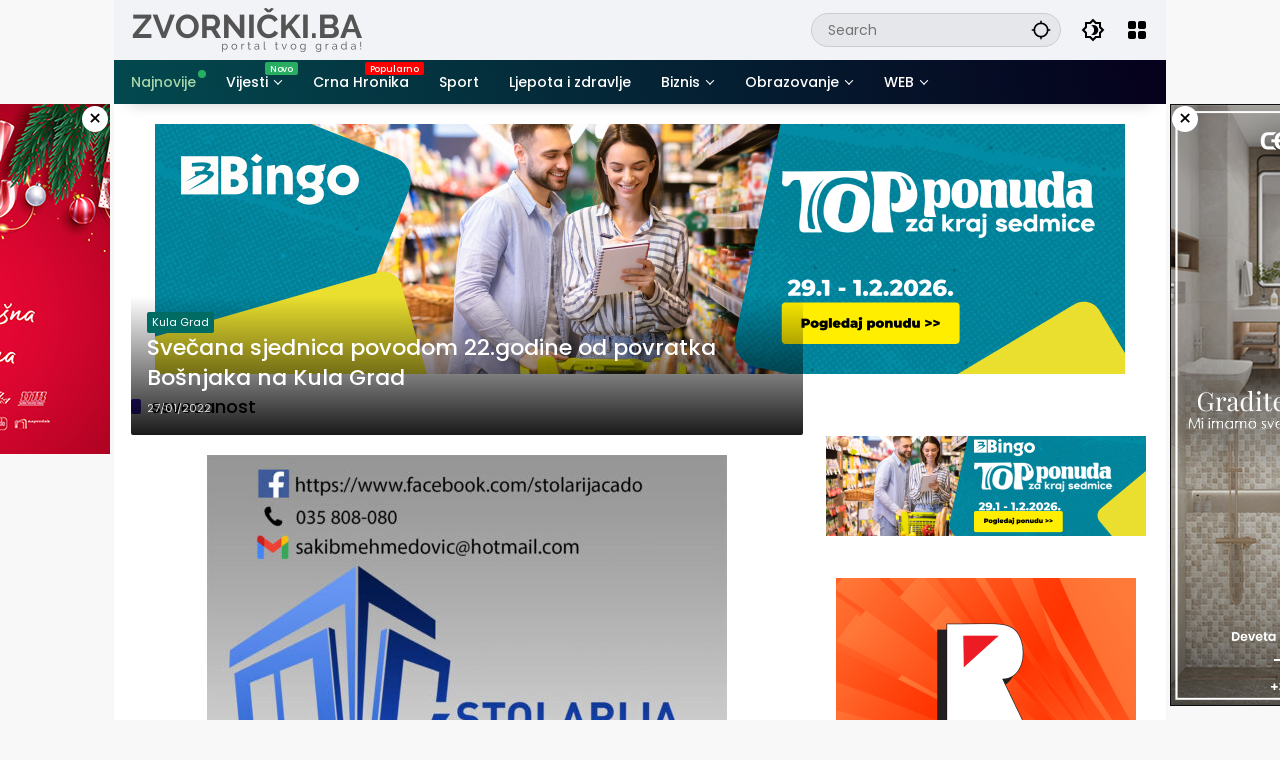

--- FILE ---
content_type: text/html; charset=UTF-8
request_url: https://zvornicki.ba/tag/ssvecanost/
body_size: 18009
content:
<!doctype html><html lang="hr"><head><meta charset="UTF-8"><meta name="viewport" content="width=device-width, initial-scale=1"><link rel="profile" href="https://gmpg.org/xfn/11"><meta name='robots' content='noindex, follow' /><title>ssvecanost Archives - Zvornički.ba</title><meta property="og:locale" content="hr_HR" /><meta property="og:type" content="article" /><meta property="og:title" content="ssvecanost Archives" /><meta property="og:url" content="https://zvornicki.ba/tag/ssvecanost/" /><meta property="og:site_name" content="Zvornički.ba" /><meta property="og:image" content="https://zvornicki.ba/wp-content/uploads/2023/09/una-bihac-jpg.webp" /><meta property="og:image:width" content="307" /><meta property="og:image:height" content="231" /><meta property="og:image:type" content="image/jpeg" /><meta name="twitter:card" content="summary_large_image" /> <script type="application/ld+json" class="yoast-schema-graph">{"@context":"https://schema.org","@graph":[{"@type":"CollectionPage","@id":"https://zvornicki.ba/tag/ssvecanost/","url":"https://zvornicki.ba/tag/ssvecanost/","name":"ssvecanost Archives - Zvornički.ba","isPartOf":{"@id":"https://zvornicki.ba/#website"},"primaryImageOfPage":{"@id":"https://zvornicki.ba/tag/ssvecanost/#primaryimage"},"image":{"@id":"https://zvornicki.ba/tag/ssvecanost/#primaryimage"},"thumbnailUrl":"","breadcrumb":{"@id":"https://zvornicki.ba/tag/ssvecanost/#breadcrumb"},"inLanguage":"hr"},{"@type":"ImageObject","inLanguage":"hr","@id":"https://zvornicki.ba/tag/ssvecanost/#primaryimage","url":"","contentUrl":""},{"@type":"BreadcrumbList","@id":"https://zvornicki.ba/tag/ssvecanost/#breadcrumb","itemListElement":[{"@type":"ListItem","position":1,"name":"Home","item":"https://zvornicki.ba/"},{"@type":"ListItem","position":2,"name":"ssvecanost"}]},{"@type":"WebSite","@id":"https://zvornicki.ba/#website","url":"https://zvornicki.ba/","name":"Zvornički.ba","description":"Nezavisni portal grada Zvornika","publisher":{"@id":"https://zvornicki.ba/#organization"},"alternateName":"Zvornik Vijesti","potentialAction":[{"@type":"SearchAction","target":{"@type":"EntryPoint","urlTemplate":"https://zvornicki.ba/?s={search_term_string}"},"query-input":{"@type":"PropertyValueSpecification","valueRequired":true,"valueName":"search_term_string"}}],"inLanguage":"hr"},{"@type":"Organization","@id":"https://zvornicki.ba/#organization","name":"Zvornički.ba","alternateName":"Nezavisni informativni portal grada Zvornika","url":"https://zvornicki.ba/","logo":{"@type":"ImageObject","inLanguage":"hr","@id":"https://zvornicki.ba/#/schema/logo/image/","url":"https://zvornicki.ba/wp-content/uploads/2025/02/Go2njemacka-4-1.png","contentUrl":"https://zvornicki.ba/wp-content/uploads/2025/02/Go2njemacka-4-1.png","width":350,"height":45,"caption":"Zvornički.ba"},"image":{"@id":"https://zvornicki.ba/#/schema/logo/image/"},"sameAs":["https://www.facebook.com/Zvornicki.ba"],"publishingPrinciples":"https://zvornicki.ba/privacy-policy-2/","ownershipFundingInfo":"https://zvornicki.ba/impressum/"}]}</script> <link rel='dns-prefetch' href='//www.googletagmanager.com' /><link rel="alternate" type="application/rss+xml" title="Zvornički.ba &raquo; Kanal" href="https://zvornicki.ba/feed/" /><link rel="alternate" type="application/rss+xml" title="Zvornički.ba &raquo; Kanal komentara" href="https://zvornicki.ba/comments/feed/" /><link rel="alternate" type="application/rss+xml" title="Zvornički.ba &raquo; ssvecanost Kanal oznaka" href="https://zvornicki.ba/tag/ssvecanost/feed/" /><style id='wp-img-auto-sizes-contain-inline-css'>img:is([sizes=auto i],[sizes^="auto," i]){contain-intrinsic-size:3000px 1500px}</style><link data-optimized="1" rel='stylesheet' id='ctf_styles-css' href='https://zvornicki.ba/wp-content/litespeed/css/b2fd4cb56db268d5d70d47ad36ffb128.css?ver=240ed' media='all' /><link data-optimized="1" rel='stylesheet' id='wpmedia-fonts-css' href='https://zvornicki.ba/wp-content/litespeed/css/4fce13007fe564bddd444d758dd70b9d.css?ver=4d72e' media='all' /><link data-optimized="1" rel='stylesheet' id='wpmedia-style-css' href='https://zvornicki.ba/wp-content/litespeed/css/66c7eb957bc7d68ef2eb855c88bfc40b.css?ver=8f31f' media='all' /><style id='wpmedia-style-inline-css'>h1,h2,h3,h4,h5,h6,.reltitle,.site-title,.gmr-mainmenu ul>li>a,.gmr-secondmenu-dropdown ul>li>a,.gmr-sidemenu ul li a,.gmr-sidemenu .side-textsocial,.heading-text,.gmr-mobilemenu ul li a,#navigationamp ul li a{font-family:Poppins;font-weight:500}h1 strong,h2 strong,h3 strong,h4 strong,h5 strong,h6 strong{font-weight:700}.entry-content-single{font-size:16px}body{font-family:Poppins;--font-reguler:400;--font-bold:700;--mainmenu-bgcolor:#03494f;--mainmenu-secondbgcolor:#06001c;--background-color:#f8f8f8;--main-color:#000000;--widget-title:#000000;--link-color-body:#000000;--hoverlink-color-body:#d9091b;--border-color:#cccccc;--button-bgcolor:#3920c9;--button-color:#ffffff;--header-bgcolor:#f2f3f6;--topnav-color:#000000;--topnav-link-color:#000000;--topnav-linkhover-color:#d9091b;--mainmenu-color:#ffffff;--mainmenu-hovercolor:#f1c40f;--content-bgcolor:#ffffff;--content-greycolor:#555555;--greybody-bgcolor:#eeeeee;--footer-bgcolor:#f2f3f6;--footer-color:#666666;--footer-linkcolor:#212121;--footer-hover-linkcolor:#d9091b}body,body.dark-theme{--scheme-color:#006b63;--secondscheme-color:#3920c9;--mainmenu-direction:80deg}</style><link rel="https://api.w.org/" href="https://zvornicki.ba/wp-json/" /><link rel="alternate" title="JSON" type="application/json" href="https://zvornicki.ba/wp-json/wp/v2/tags/8079" /><link rel="EditURI" type="application/rsd+xml" title="RSD" href="https://zvornicki.ba/xmlrpc.php?rsd" /><meta name="generator" content="WordPress 6.9" /> <script src="[data-uri]" defer type="3d96720f1b6ef11244ea1973-text/javascript"></script> <link rel="icon" href="https://zvornicki.ba/wp-content/uploads/2025/02/cropped-Twitter-Twemoji-Alphabet-Letter-Z.512-1-32x32.png" sizes="32x32" /><link rel="icon" href="https://zvornicki.ba/wp-content/uploads/2025/02/cropped-Twitter-Twemoji-Alphabet-Letter-Z.512-1-192x192.png" sizes="192x192" /><link rel="apple-touch-icon" href="https://zvornicki.ba/wp-content/uploads/2025/02/cropped-Twitter-Twemoji-Alphabet-Letter-Z.512-1-180x180.png" /><meta name="msapplication-TileImage" content="https://zvornicki.ba/wp-content/uploads/2025/02/cropped-Twitter-Twemoji-Alphabet-Letter-Z.512-1-270x270.png" /><style id='global-styles-inline-css'>:root{--wp--preset--aspect-ratio--square:1;--wp--preset--aspect-ratio--4-3:4/3;--wp--preset--aspect-ratio--3-4:3/4;--wp--preset--aspect-ratio--3-2:3/2;--wp--preset--aspect-ratio--2-3:2/3;--wp--preset--aspect-ratio--16-9:16/9;--wp--preset--aspect-ratio--9-16:9/16;--wp--preset--color--black:#000000;--wp--preset--color--cyan-bluish-gray:#abb8c3;--wp--preset--color--white:#ffffff;--wp--preset--color--pale-pink:#f78da7;--wp--preset--color--vivid-red:#cf2e2e;--wp--preset--color--luminous-vivid-orange:#ff6900;--wp--preset--color--luminous-vivid-amber:#fcb900;--wp--preset--color--light-green-cyan:#7bdcb5;--wp--preset--color--vivid-green-cyan:#00d084;--wp--preset--color--pale-cyan-blue:#8ed1fc;--wp--preset--color--vivid-cyan-blue:#0693e3;--wp--preset--color--vivid-purple:#9b51e0;--wp--preset--gradient--vivid-cyan-blue-to-vivid-purple:linear-gradient(135deg,rgb(6,147,227) 0%,rgb(155,81,224) 100%);--wp--preset--gradient--light-green-cyan-to-vivid-green-cyan:linear-gradient(135deg,rgb(122,220,180) 0%,rgb(0,208,130) 100%);--wp--preset--gradient--luminous-vivid-amber-to-luminous-vivid-orange:linear-gradient(135deg,rgb(252,185,0) 0%,rgb(255,105,0) 100%);--wp--preset--gradient--luminous-vivid-orange-to-vivid-red:linear-gradient(135deg,rgb(255,105,0) 0%,rgb(207,46,46) 100%);--wp--preset--gradient--very-light-gray-to-cyan-bluish-gray:linear-gradient(135deg,rgb(238,238,238) 0%,rgb(169,184,195) 100%);--wp--preset--gradient--cool-to-warm-spectrum:linear-gradient(135deg,rgb(74,234,220) 0%,rgb(151,120,209) 20%,rgb(207,42,186) 40%,rgb(238,44,130) 60%,rgb(251,105,98) 80%,rgb(254,248,76) 100%);--wp--preset--gradient--blush-light-purple:linear-gradient(135deg,rgb(255,206,236) 0%,rgb(152,150,240) 100%);--wp--preset--gradient--blush-bordeaux:linear-gradient(135deg,rgb(254,205,165) 0%,rgb(254,45,45) 50%,rgb(107,0,62) 100%);--wp--preset--gradient--luminous-dusk:linear-gradient(135deg,rgb(255,203,112) 0%,rgb(199,81,192) 50%,rgb(65,88,208) 100%);--wp--preset--gradient--pale-ocean:linear-gradient(135deg,rgb(255,245,203) 0%,rgb(182,227,212) 50%,rgb(51,167,181) 100%);--wp--preset--gradient--electric-grass:linear-gradient(135deg,rgb(202,248,128) 0%,rgb(113,206,126) 100%);--wp--preset--gradient--midnight:linear-gradient(135deg,rgb(2,3,129) 0%,rgb(40,116,252) 100%);--wp--preset--font-size--small:13px;--wp--preset--font-size--medium:20px;--wp--preset--font-size--large:36px;--wp--preset--font-size--x-large:42px;--wp--preset--spacing--20:0.44rem;--wp--preset--spacing--30:0.67rem;--wp--preset--spacing--40:1rem;--wp--preset--spacing--50:1.5rem;--wp--preset--spacing--60:2.25rem;--wp--preset--spacing--70:3.38rem;--wp--preset--spacing--80:5.06rem;--wp--preset--shadow--natural:6px 6px 9px rgba(0, 0, 0, 0.2);--wp--preset--shadow--deep:12px 12px 50px rgba(0, 0, 0, 0.4);--wp--preset--shadow--sharp:6px 6px 0px rgba(0, 0, 0, 0.2);--wp--preset--shadow--outlined:6px 6px 0px -3px rgb(255, 255, 255), 6px 6px rgb(0, 0, 0);--wp--preset--shadow--crisp:6px 6px 0px rgb(0, 0, 0)}:where(.is-layout-flex){gap:.5em}:where(.is-layout-grid){gap:.5em}body .is-layout-flex{display:flex}.is-layout-flex{flex-wrap:wrap;align-items:center}.is-layout-flex>:is(*,div){margin:0}body .is-layout-grid{display:grid}.is-layout-grid>:is(*,div){margin:0}:where(.wp-block-columns.is-layout-flex){gap:2em}:where(.wp-block-columns.is-layout-grid){gap:2em}:where(.wp-block-post-template.is-layout-flex){gap:1.25em}:where(.wp-block-post-template.is-layout-grid){gap:1.25em}.has-black-color{color:var(--wp--preset--color--black)!important}.has-cyan-bluish-gray-color{color:var(--wp--preset--color--cyan-bluish-gray)!important}.has-white-color{color:var(--wp--preset--color--white)!important}.has-pale-pink-color{color:var(--wp--preset--color--pale-pink)!important}.has-vivid-red-color{color:var(--wp--preset--color--vivid-red)!important}.has-luminous-vivid-orange-color{color:var(--wp--preset--color--luminous-vivid-orange)!important}.has-luminous-vivid-amber-color{color:var(--wp--preset--color--luminous-vivid-amber)!important}.has-light-green-cyan-color{color:var(--wp--preset--color--light-green-cyan)!important}.has-vivid-green-cyan-color{color:var(--wp--preset--color--vivid-green-cyan)!important}.has-pale-cyan-blue-color{color:var(--wp--preset--color--pale-cyan-blue)!important}.has-vivid-cyan-blue-color{color:var(--wp--preset--color--vivid-cyan-blue)!important}.has-vivid-purple-color{color:var(--wp--preset--color--vivid-purple)!important}.has-black-background-color{background-color:var(--wp--preset--color--black)!important}.has-cyan-bluish-gray-background-color{background-color:var(--wp--preset--color--cyan-bluish-gray)!important}.has-white-background-color{background-color:var(--wp--preset--color--white)!important}.has-pale-pink-background-color{background-color:var(--wp--preset--color--pale-pink)!important}.has-vivid-red-background-color{background-color:var(--wp--preset--color--vivid-red)!important}.has-luminous-vivid-orange-background-color{background-color:var(--wp--preset--color--luminous-vivid-orange)!important}.has-luminous-vivid-amber-background-color{background-color:var(--wp--preset--color--luminous-vivid-amber)!important}.has-light-green-cyan-background-color{background-color:var(--wp--preset--color--light-green-cyan)!important}.has-vivid-green-cyan-background-color{background-color:var(--wp--preset--color--vivid-green-cyan)!important}.has-pale-cyan-blue-background-color{background-color:var(--wp--preset--color--pale-cyan-blue)!important}.has-vivid-cyan-blue-background-color{background-color:var(--wp--preset--color--vivid-cyan-blue)!important}.has-vivid-purple-background-color{background-color:var(--wp--preset--color--vivid-purple)!important}.has-black-border-color{border-color:var(--wp--preset--color--black)!important}.has-cyan-bluish-gray-border-color{border-color:var(--wp--preset--color--cyan-bluish-gray)!important}.has-white-border-color{border-color:var(--wp--preset--color--white)!important}.has-pale-pink-border-color{border-color:var(--wp--preset--color--pale-pink)!important}.has-vivid-red-border-color{border-color:var(--wp--preset--color--vivid-red)!important}.has-luminous-vivid-orange-border-color{border-color:var(--wp--preset--color--luminous-vivid-orange)!important}.has-luminous-vivid-amber-border-color{border-color:var(--wp--preset--color--luminous-vivid-amber)!important}.has-light-green-cyan-border-color{border-color:var(--wp--preset--color--light-green-cyan)!important}.has-vivid-green-cyan-border-color{border-color:var(--wp--preset--color--vivid-green-cyan)!important}.has-pale-cyan-blue-border-color{border-color:var(--wp--preset--color--pale-cyan-blue)!important}.has-vivid-cyan-blue-border-color{border-color:var(--wp--preset--color--vivid-cyan-blue)!important}.has-vivid-purple-border-color{border-color:var(--wp--preset--color--vivid-purple)!important}.has-vivid-cyan-blue-to-vivid-purple-gradient-background{background:var(--wp--preset--gradient--vivid-cyan-blue-to-vivid-purple)!important}.has-light-green-cyan-to-vivid-green-cyan-gradient-background{background:var(--wp--preset--gradient--light-green-cyan-to-vivid-green-cyan)!important}.has-luminous-vivid-amber-to-luminous-vivid-orange-gradient-background{background:var(--wp--preset--gradient--luminous-vivid-amber-to-luminous-vivid-orange)!important}.has-luminous-vivid-orange-to-vivid-red-gradient-background{background:var(--wp--preset--gradient--luminous-vivid-orange-to-vivid-red)!important}.has-very-light-gray-to-cyan-bluish-gray-gradient-background{background:var(--wp--preset--gradient--very-light-gray-to-cyan-bluish-gray)!important}.has-cool-to-warm-spectrum-gradient-background{background:var(--wp--preset--gradient--cool-to-warm-spectrum)!important}.has-blush-light-purple-gradient-background{background:var(--wp--preset--gradient--blush-light-purple)!important}.has-blush-bordeaux-gradient-background{background:var(--wp--preset--gradient--blush-bordeaux)!important}.has-luminous-dusk-gradient-background{background:var(--wp--preset--gradient--luminous-dusk)!important}.has-pale-ocean-gradient-background{background:var(--wp--preset--gradient--pale-ocean)!important}.has-electric-grass-gradient-background{background:var(--wp--preset--gradient--electric-grass)!important}.has-midnight-gradient-background{background:var(--wp--preset--gradient--midnight)!important}.has-small-font-size{font-size:var(--wp--preset--font-size--small)!important}.has-medium-font-size{font-size:var(--wp--preset--font-size--medium)!important}.has-large-font-size{font-size:var(--wp--preset--font-size--large)!important}.has-x-large-font-size{font-size:var(--wp--preset--font-size--x-large)!important}</style><style id='wpmedia-popular-1-inline-css'>#wpmedia-popular-1{padding:16px;background:linear-gradient(1deg,var(--widget-color1,#efefef) 0%,var(--widget-color2,#dddddd) 100%)}#wpmedia-popular-1 .big-thumb{margin:0 -16px;border-radius:0!important}</style></head><body class="archive tag tag-ssvecanost tag-8079 wp-custom-logo wp-embed-responsive wp-theme-wpmedia idtheme kentooz hfeed gmr-box-layout">
<a class="skip-link screen-reader-text" href="#primary">Skip to content</a><div class="gmr-verytopbanner text-center gmrclose-element"><div class="container"><div class="gmr-parallax"><div class="rellax"><div class="in-rellax"><div class="idt-xclosewrap"><div class="idt-xclosetext">Reklamni prostor</div><button class="idt-xclose-top close-modal gmrbtnclose">&times;</button></div><div class="idt-rellax-bannerwrap"><a href="https://www.facebook.com/p/CER-Komerc-100057396942603/?locale=sr_RS" target="_blank" rel="noopener">
<img class="alignnone size-full wp-image-109761" src="https://zvornicki.ba/wp-content/uploads/2025/04/500X300.jpg" alt="" width="500" height="300" />
</a></div></div></div></div></div></div><div id="page" class="site"><div id="topnavwrap" class="gmr-topnavwrap clearfix"><div class="container"><header id="masthead" class="list-flex site-header"><div class="row-flex gmr-navleft"><div class="site-branding"><div class="gmr-logo"><a class="custom-logo-link" href="https://zvornicki.ba/" title="Zvornički.ba" rel="home"><img class="custom-logo" src="https://zvornicki.ba/wp-content/uploads/2025/02/Go2njemacka-4-1.png" width="350" height="45" alt="Zvornički.ba" loading="lazy" /></a></div></div></div><div class="row-flex gmr-navright">
<span class="gmr-top-date" data-lang="hr"></span><div class="gmr-search desktop-only"><form method="get" class="gmr-searchform searchform" action="https://zvornicki.ba/">
<input type="text" name="s" id="s" placeholder="Search" />
<input type="hidden" name="post_type[]" value="post" />
<button type="submit" role="button" class="gmr-search-submit gmr-search-icon" aria-label="Submit">
<svg xmlns="http://www.w3.org/2000/svg" height="24px" viewBox="0 0 24 24" width="24px" fill="currentColor"><path d="M0 0h24v24H0V0z" fill="none"/><path d="M20.94 11c-.46-4.17-3.77-7.48-7.94-7.94V1h-2v2.06C6.83 3.52 3.52 6.83 3.06 11H1v2h2.06c.46 4.17 3.77 7.48 7.94 7.94V23h2v-2.06c4.17-.46 7.48-3.77 7.94-7.94H23v-2h-2.06zM12 19c-3.87 0-7-3.13-7-7s3.13-7 7-7 7 3.13 7 7-3.13 7-7 7z"/></svg>
</button></form></div><button role="button" class="darkmode-button topnav-button" aria-label="Dark Mode"><svg xmlns="http://www.w3.org/2000/svg" height="24px" viewBox="0 0 24 24" width="24px" fill="currentColor"><path d="M0 0h24v24H0V0z" fill="none"/><path d="M20 8.69V4h-4.69L12 .69 8.69 4H4v4.69L.69 12 4 15.31V20h4.69L12 23.31 15.31 20H20v-4.69L23.31 12 20 8.69zm-2 5.79V18h-3.52L12 20.48 9.52 18H6v-3.52L3.52 12 6 9.52V6h3.52L12 3.52 14.48 6H18v3.52L20.48 12 18 14.48zM12.29 7c-.74 0-1.45.17-2.08.46 1.72.79 2.92 2.53 2.92 4.54s-1.2 3.75-2.92 4.54c.63.29 1.34.46 2.08.46 2.76 0 5-2.24 5-5s-2.24-5-5-5z"/></svg></button><div class="gmr-menugrid-btn gmrclick-container"><button id="menugrid-button" class="topnav-button gmrbtnclick" aria-label="Open Menu"><svg xmlns="http://www.w3.org/2000/svg" enable-background="new 0 0 24 24" height="24px" viewBox="0 0 24 24" width="24px" fill="currentColor"><g><rect fill="none" height="24" width="24"/></g><g><g><path d="M5,11h4c1.1,0,2-0.9,2-2V5c0-1.1-0.9-2-2-2H5C3.9,3,3,3.9,3,5v4C3,10.1,3.9,11,5,11z"/><path d="M5,21h4c1.1,0,2-0.9,2-2v-4c0-1.1-0.9-2-2-2H5c-1.1,0-2,0.9-2,2v4C3,20.1,3.9,21,5,21z"/><path d="M13,5v4c0,1.1,0.9,2,2,2h4c1.1,0,2-0.9,2-2V5c0-1.1-0.9-2-2-2h-4C13.9,3,13,3.9,13,5z"/><path d="M15,21h4c1.1,0,2-0.9,2-2v-4c0-1.1-0.9-2-2-2h-4c-1.1,0-2,0.9-2,2v4C13,20.1,13.9,21,15,21z"/></g></g></svg></button><div id="dropdown-container" class="gmr-secondmenu-dropdown gmr-dropdown col-2"><ul id="secondary-menu" class="menu"><li id="menu-item-107897" class="menu-item menu-item-type-taxonomy menu-item-object-post_tag menu-item-107897"><a href="https://zvornicki.ba/tag/manfaat-buah/">Manfaat Buah</a></li><li id="menu-item-107898" class="menu-item menu-item-type-taxonomy menu-item-object-post_tag menu-item-107898"><a href="https://zvornicki.ba/tag/berita-otomotif/">Berita Otomotif</a></li><li id="menu-item-107899" class="menu-item menu-item-type-taxonomy menu-item-object-post_tag menu-item-107899"><a href="https://zvornicki.ba/tag/berita-teknologi/">Berita Teknologi</a></li><li id="menu-item-107900" class="menu-item menu-item-type-taxonomy menu-item-object-post_tag menu-item-107900"><a href="https://zvornicki.ba/tag/berita-internasional/">Berita Internasional</a></li><li id="menu-item-107901" class="menu-item menu-item-type-taxonomy menu-item-object-post_tag menu-item-107901"><a href="https://zvornicki.ba/tag/nissan/">Nissan</a></li><li id="menu-item-83" class="menu-item menu-item-type-taxonomy menu-item-object-post_tag menu-item-83"><a href="https://zvornicki.ba/tag/mitsubishi/">Mitsubishi</a></li><li id="menu-item-107902" class="menu-item menu-item-type-taxonomy menu-item-object-post_tag menu-item-107902"><a href="https://zvornicki.ba/tag/rusia/">Rusia</a></li><li id="menu-item-107903" class="menu-item menu-item-type-taxonomy menu-item-object-post_tag menu-item-107903"><a href="https://zvornicki.ba/tag/ukraina/">Ukraina</a></li></ul></div></div><button id="gmr-responsive-menu" role="button" class="mobile-only" aria-label="Menus" data-target="#gmr-sidemenu-id" data-toggle="onoffcanvas" aria-expanded="false" rel="nofollow"><svg xmlns="http://www.w3.org/2000/svg" width="24" height="24" viewBox="0 0 24 24"><path fill="currentColor" d="m19.31 18.9l3.08 3.1L21 23.39l-3.12-3.07c-.69.43-1.51.68-2.38.68c-2.5 0-4.5-2-4.5-4.5s2-4.5 4.5-4.5s4.5 2 4.5 4.5c0 .88-.25 1.71-.69 2.4m-3.81.1a2.5 2.5 0 0 0 0-5a2.5 2.5 0 0 0 0 5M21 4v2H3V4h18M3 16v-2h6v2H3m0-5V9h18v2h-2.03c-1.01-.63-2.2-1-3.47-1s-2.46.37-3.47 1H3Z"/></svg></button></div></header></div><nav id="main-nav" class="main-navigation gmr-mainmenu"><div class="container"><ul id="primary-menu" class="menu"><li id="menu-item-107927" class="menu-green-light menu-dot green menu-item menu-item-type-taxonomy menu-item-object-category menu-item-107927"><a href="https://zvornicki.ba/t/najnovije/"><span>Najnovije</span></a></li><li id="menu-item-107920" class="menu-new green menu-item menu-item-type-taxonomy menu-item-object-category menu-item-has-children menu-item-107920"><a href="https://zvornicki.ba/t/vijesti/" data-desciption="Novo"><span>Vijesti</span></a><ul class="sub-menu"><li id="menu-item-107922" class="menu-dot dot-green green menu-item menu-item-type-taxonomy menu-item-object-category menu-item-107922"><a href="https://zvornicki.ba/t/vijesti/zvornik/"><span>Zvornik</span></a></li><li id="menu-item-107921" class="menu-item menu-item-type-taxonomy menu-item-object-category menu-item-107921"><a href="https://zvornicki.ba/t/vijesti/regija/"><span>Regija</span></a></li><li id="menu-item-107928" class="menu-item menu-item-type-taxonomy menu-item-object-category menu-item-107928"><a href="https://zvornicki.ba/t/vijesti/bih/"><span>BiH</span></a></li></ul></li><li id="menu-item-107925" class="menu-white menu-new red menu-item menu-item-type-taxonomy menu-item-object-category menu-item-107925"><a href="https://zvornicki.ba/t/crna-hronika/" data-desciption="Popularno"><span>Crna Hronika</span></a></li><li id="menu-item-107923" class="menu-item menu-item-type-taxonomy menu-item-object-category menu-item-107923"><a href="https://zvornicki.ba/t/sport/"><span>Sport</span></a></li><li id="menu-item-107926" class="menu-item menu-item-type-taxonomy menu-item-object-category menu-item-107926"><a href="https://zvornicki.ba/t/ljepota-i-zdravlje/"><span>Ljepota i zdravlje</span></a></li><li id="menu-item-107924" class="menu-item menu-item-type-taxonomy menu-item-object-category menu-item-has-children menu-item-107924"><a href="https://zvornicki.ba/t/biznis/"><span>Biznis</span></a><ul class="sub-menu"><li id="menu-item-107976" class="menu-item menu-item-type-taxonomy menu-item-object-category menu-item-107976"><a href="https://zvornicki.ba/t/poljoprivreda/"><span>Poljoprivreda</span></a></li></ul></li><li id="menu-item-107973" class="menu-item menu-item-type-taxonomy menu-item-object-category menu-item-has-children menu-item-107973"><a href="https://zvornicki.ba/t/obrazovanje/"><span>Obrazovanje</span></a><ul class="sub-menu"><li id="menu-item-107971" class="menu-item menu-item-type-taxonomy menu-item-object-category menu-item-107971"><a href="https://zvornicki.ba/t/kultura/"><span>KULTURA</span></a></li><li id="menu-item-107972" class="menu-item menu-item-type-taxonomy menu-item-object-category menu-item-107972"><a href="https://zvornicki.ba/t/nauka/"><span>NAUKA</span></a></li><li id="menu-item-107975" class="menu-item menu-item-type-taxonomy menu-item-object-category menu-item-107975"><a href="https://zvornicki.ba/t/zanimljivo/"><span>ZANIMLJIVOSTI</span></a></li></ul></li><li id="menu-item-107979" class="menu-item menu-item-type-taxonomy menu-item-object-category menu-item-has-children menu-item-107979"><a href="https://zvornicki.ba/t/webcaffe/"><span>WEB</span></a><ul class="sub-menu"><li id="menu-item-107974" class="menu-item menu-item-type-taxonomy menu-item-object-category menu-item-107974"><a href="https://zvornicki.ba/t/zabava-2/"><span>ZABAVA</span></a></li><li id="menu-item-107977" class="menu-item menu-item-type-taxonomy menu-item-object-category menu-item-107977"><a href="https://zvornicki.ba/t/recepti/"><span>RECEPTI</span></a></li><li id="menu-item-107978" class="menu-item menu-item-type-taxonomy menu-item-object-category menu-item-107978"><a href="https://zvornicki.ba/t/globalno/"><span>SVIJET</span></a></li></ul></li></ul></div></nav></div><div class="gmr-floatbanner gmr-floatbanner-left gmrclose-element"><button class="gmrbtnclose" title="close">&times;</button><img src="https://zvornicki.ba/wp-content/uploads/2025/12/Nova-godina-cestitka-png-2.png" alt="" width="350" height="350" class="alignnone size-full wp-image-119849" /></div><div class="gmr-floatbanner gmr-floatbanner-right gmrclose-element"><button class="gmrbtnclose" title="close">&times;</button><a href="https://www.facebook.com/profile.php?id=100057396942603">
<img src="https://zvornicki.ba/wp-content/uploads/2025/05/cer.png" alt="" width="302" height="602" class="alignnone size-full wp-image-111062" /></div><div class="gmr-topbanner text-center"><div class="container"><a href=" https://www.bingotuzla.ba/top-ponuda/">
<img src="https://zvornicki.ba/wp-content/uploads/2026/01/970x250-4.jpg" alt="" width="970" height="250" class="alignnone size-full wp-image-121016" />
</a></div></div><div id="content" class="gmr-content"><div class="container"><div class="row"><main id="primary" class="site-main col-md-8"><header class="page-header"><h1 class="page-title sub-title">ssvecanost</h1></header><div class="idt-contentbig"><article id="post-62642" class="post type-post idt-cbbox hentry"><div class="box-bigitem">
<a class="post-thumbnail" href="https://zvornicki.ba/svecana-sjednica-povodom-22-godine-od-povratka-bosnjaka-na-kula-grad/" title="Svečana sjednica povodom 22.godine od povratka Bošnjaka na Kula Grad">
</a><div class="box-content">
<span class="cat-links-content"><a href="https://zvornicki.ba/t/kula-grad/" title="View all posts in Kula Grad">Kula Grad</a></span><h2 class="entry-title"><a href="https://zvornicki.ba/svecana-sjednica-povodom-22-godine-od-povratka-bosnjaka-na-kula-grad/" title="Svečana sjednica povodom 22.godine od povratka Bošnjaka na Kula Grad" rel="bookmark">Svečana sjednica povodom 22.godine od povratka Bošnjaka na Kula Grad</a></h2><div class="gmr-meta-topic"><span class="meta-content"><span class="posted-on"><time class="entry-date published updated" datetime="2022-01-27T18:46:36+01:00">27/01/2022</time></span></span></div><div class="entry-footer entry-footer-archive"><div class="posted-by"> <span class="author vcard"><a class="url fn n" href="https://zvornicki.ba/author/ilijaz/" title="Administrator">Administrator</a></span></div></div></div></div></article><div class="inline-banner post text-center"><a href="https://www.facebook.com/stolarijacado/?locale=hr_HR" target="_blank">
<img class="alignnone size-full wp-image-104192" src="https://zvornicki.ba/wp-content/uploads/2024/11/1-2-e1740395846844.jpg" alt="" width="520" height="385">
</a></div></div><div id="infinite-container"><article id="post-28546" class="post type-post hentry"><div class="box-item">
<a class="post-thumbnail" href="https://zvornicki.ba/u-subotu-krsna-slava-sabornog-hrama-u-zvorniku/" title="U subotu krsna slava sabornog hrama u Zvorniku">
</a><div class="box-content"><h2 class="entry-title"><a href="https://zvornicki.ba/u-subotu-krsna-slava-sabornog-hrama-u-zvorniku/" title="U subotu krsna slava sabornog hrama u Zvorniku" rel="bookmark">U subotu krsna slava sabornog hrama u Zvorniku</a></h2><div class="gmr-meta-topic"><span class="meta-content"><span class="cat-links-content"><a href="https://zvornicki.ba/t/carsija/" title="View all posts in ČARŠIJA">ČARŠIJA</a></span><span class="posted-on"><time class="entry-date published updated" datetime="2019-09-19T10:23:17+01:00">19/09/2019</time></span></span></div><div class="entry-footer entry-footer-archive"><div class="posted-by"> <span class="author vcard"><a class="url fn n" href="https://zvornicki.ba/author/ilijaz/" title="Administrator">Administrator</a></span></div></div><div class="entry-content entry-content-archive"><p>Saborni hram Rođenja Presvete Bogorodice u Zvorniku u subotu će proslaviti svoju krsnu slavu Malu Gospojinu. Prema programu proslave u 9h održaće se sveta Liturgija. Poslije jutarnje službe uslijediće darivanje&#8230;</p></div></div></div></article></div><div class="text-center"><div class="page-load-status"><div class="loader-ellips infinite-scroll-request gmr-ajax-load-wrapper gmr-loader"><div class="gmr-loaderwrap"><div class="gmr-ajax-loader"><div class="gmr-loader1"></div><div class="gmr-loader2"></div><div class="gmr-loader3"></div><div class="gmr-loader4"></div></div></div></div><p class="infinite-scroll-last">No More Posts Available.</p><p class="infinite-scroll-error">No more pages to load.</p></div><p><button class="view-more-button heading-text">View More</button></p></div></main><aside id="secondary" class="widget-area col-md-4 pos-sticky"><section id="custom_html-1" class="widget_text widget widget_custom_html"><div class="textwidget custom-html-widget"><center></center>
<br>
<br><center>
<a href="  https://www.bingotuzla.ba/top-ponuda/">
<img class="alignnone size-full wp-image-121013" src="https://zvornicki.ba/wp-content/uploads/2026/01/320x100-4.jpg" alt="" width="320" height="100" />
</a></center>
<br>
<br><center>
<a href="https://www.facebook.com/RobotBH">
<img src="https://zvornicki.ba/wp-content/uploads/2026/01/ZVORNICKI.BA-300x600px-ROBOT-3.png" alt="" width="300" height="600" class="alignnone size-full wp-image-121071" />
</a></center></div></section><section id="wpmedia-mp-5" class="widget wpmedia-module"><div class="page-header widget-titlewrap"><h2 class="widget-title">Vijesti iz Regije</h2></div><div class="widget-subtitle">– Najnovije vijesti i aktuelnosti iz regije Birač i susjednih opština.</div><div class="wpmedia-list-gallery inmodule-widget gallery-col-2 gmr-fixheight"><div class="list-gallery"><div class="module-smallthumb">								<a class="post-thumbnail" href="https://zvornicki.ba/amar-mehanovic-proglasen-najboljim-nogometasem-opcine-kalesija-za-2025-godinu/" title="Amar Mehanović proglašen najboljim nogometašem općine Kalesija za 2025. godinu">
<img width="350" height="220" src="https://zvornicki.ba/wp-content/uploads/2026/01/daspdlaldalsdlasldsa-350x220.jpg" class="attachment-medium_large size-medium_large wp-post-image" alt="Amar Mehanović proglašen najboljim nogometašem općine Kalesija za 2025. godinu" decoding="async" loading="lazy" />								</a>
<span class="cat-links-content"><a href="https://zvornicki.ba/t/kalesija/" title="View all posts in KALESIJA">KALESIJA</a></span></div><div class="list-gallery-title">
<a class="recent-title heading-text" href="https://zvornicki.ba/amar-mehanovic-proglasen-najboljim-nogometasem-opcine-kalesija-za-2025-godinu/" title="Amar Mehanović proglašen najboljim nogometašem općine Kalesija za 2025. godinu" rel="bookmark">Amar Mehanović proglašen najboljim nogometašem općine Kalesija za 2025. godinu</a></div></div><div class="list-gallery"><div class="module-smallthumb">								<a class="post-thumbnail" href="https://zvornicki.ba/ovog-petka-bez-elektricne-energije-korisnici-jednog-naselja-na-podrucju-terenske-jedinice-zvornik/" title="Ovog petka bez električne energije korisnici jednog naselja na području Terenske jedinice Zvornik">
<img width="350" height="220" src="https://zvornicki.ba/wp-content/uploads/2025/10/elektro-dalekovod-350x220.jpg" class="attachment-medium_large size-medium_large wp-post-image" alt="Ovog petka bez električne energije korisnici jednog naselja na području Terenske jedinice Zvornik" decoding="async" loading="lazy" />								</a>
<span class="cat-links-content"><a href="https://zvornicki.ba/t/najnovije/" title="View all posts in Najnovije">Najnovije</a></span></div><div class="list-gallery-title">
<a class="recent-title heading-text" href="https://zvornicki.ba/ovog-petka-bez-elektricne-energije-korisnici-jednog-naselja-na-podrucju-terenske-jedinice-zvornik/" title="Ovog petka bez električne energije korisnici jednog naselja na području Terenske jedinice Zvornik" rel="bookmark">Ovog petka bez električne energije korisnici jednog naselja na području Terenske jedinice Zvornik</a></div></div><div class="list-gallery"><div class="module-smallthumb">								<a class="post-thumbnail" href="https://zvornicki.ba/vojinu-pavlovicu-odgodeno-izvrsenje-kazne-zatvora/" title="Vojinu Pavloviću odgođeno izvršenje kazne zatvora!?">
<img width="350" height="220" src="https://zvornicki.ba/wp-content/uploads/2025/05/vojinpavlovic-350x220.jpg" class="attachment-medium_large size-medium_large wp-post-image" alt="Vojinu Pavloviću odgođeno izvršenje kazne zatvora!?" decoding="async" loading="lazy" />								</a>
<span class="cat-links-content"><a href="https://zvornicki.ba/t/najnovije/" title="View all posts in Najnovije">Najnovije</a></span></div><div class="list-gallery-title">
<a class="recent-title heading-text" href="https://zvornicki.ba/vojinu-pavlovicu-odgodeno-izvrsenje-kazne-zatvora/" title="Vojinu Pavloviću odgođeno izvršenje kazne zatvora!?" rel="bookmark">Vojinu Pavloviću odgođeno izvršenje kazne zatvora!?</a></div></div><div class="list-gallery"><div class="module-smallthumb">								<a class="post-thumbnail" href="https://zvornicki.ba/sredinom-marta-glavna-rasprava-u-disciplinskom-postupku-protiv-olge-pantic-koja-je-glavni-tuzilac-ojt-a-u-bijeljini/" title="Sredinom marta glavna rasprava u disciplinskom postupku protiv Olge Pantić koja je Glavni tužilac OJT-a u Bijeljini">
<img width="321" height="220" src="https://zvornicki.ba/wp-content/uploads/2024/10/olga-pantic-768x527.jpg" class="attachment-medium_large size-medium_large wp-post-image" alt="Sredinom marta glavna rasprava u disciplinskom postupku protiv Olge Pantić koja je Glavni tužilac OJT-a u Bijeljini" decoding="async" loading="lazy" srcset="https://zvornicki.ba/wp-content/uploads/2024/10/olga-pantic-768x527.jpg 768w, https://zvornicki.ba/wp-content/uploads/2024/10/olga-pantic-1024x703.jpg 1024w, https://zvornicki.ba/wp-content/uploads/2024/10/olga-pantic.jpg 1042w" sizes="auto, (max-width: 321px) 100vw, 321px" />								</a>
<span class="cat-links-content"><a href="https://zvornicki.ba/t/bijeljina/" title="View all posts in BIJELJINA">BIJELJINA</a></span></div><div class="list-gallery-title">
<a class="recent-title heading-text" href="https://zvornicki.ba/sredinom-marta-glavna-rasprava-u-disciplinskom-postupku-protiv-olge-pantic-koja-je-glavni-tuzilac-ojt-a-u-bijeljini/" title="Sredinom marta glavna rasprava u disciplinskom postupku protiv Olge Pantić koja je Glavni tužilac OJT-a u Bijeljini" rel="bookmark">Sredinom marta glavna rasprava u disciplinskom postupku protiv Olge Pantić koja je Glavni tužilac OJT-a u Bijeljini</a></div></div></div></section><section id="custom_html-4" class="widget_text widget widget_custom_html"><div class="textwidget custom-html-widget"><center>
<a href="https://www.facebook.com/p/Auto-SalonAuto-Servis-Munja-100063660549344/?locale=hr_HR" target="_blank">
<img src="https://zvornicki.ba/wp-content/uploads/2025/02/Untitled-design-15.png" alt="banner 325x300" title="banner 325x300" loading="lazy" width="320" height="100">
<br>
<br>
</a></center>
<a href="https://www.facebook.com/stolarijacado/?locale=hr_HR">
<img src="https://zvornicki.ba/wp-content/uploads/2025/12/317.jpg" alt="" width="317" height="317" class="alignnone size-full wp-image-119034" />
</a>
<br>
<br><center>
<a href="https://www.facebook.com/groups/448537439024639/?ref=share&mibextid=NSMWBT" target="_blank">
<img class="alignnone size-full wp-image-80840" src="https://zvornicki.ba/wp-content/uploads/2023/05/limar-adel.webp" alt="" width="317" height="50" />
</a></center><center>
<br>
<a href="https://www.facebook.com/profile.php?id=100057396942603">
<img src="https://zvornicki.ba/wp-content/uploads/2025/04/300x600-cer.jpg" alt="" width="300" height="600" class="alignnone size-full wp-image-109730" />
</a></center></div></section><section id="wpmedia-popular-1" class="widget wpmedia-popular"><div class="page-header widget-titlewrap"><h2 class="widget-title">Najčitanije vijesti</h2></div><ul class="wpmedia-rp-widget"><li class="clearfix">
<a class="post-thumbnail big-thumb" href="https://zvornicki.ba/saobracajna-nezgoda-u-celopeku-usporila-saobracaj-foto/" title="Saobraćajna nezgoda u Čelopeku usporila saobraćaj (FOTO)">
<img width="350" height="220" src="https://zvornicki.ba/wp-content/uploads/2026/01/nezgodaizlijetanje-350x220.jpg" class="attachment-medium_large size-medium_large wp-post-image" alt="Saobraćajna nezgoda u Čelopeku usporila saobraćaj (FOTO)" decoding="async" loading="lazy" /><div class="inner-thumbnail"><div class="recent-content"><span class="recent-title heading-text">Saobraćajna nezgoda u Čelopeku usporila saobraćaj (FOTO)</span><div class="meta-content meta-content-flex"><span class="posted-on"><time class="entry-date published" datetime="2026-01-30T18:19:19+01:00">30/01/2026</time><time class="updated" datetime="2026-01-30T18:24:56+01:00">30/01/2026</time></span><span class="count-text"><svg xmlns="http://www.w3.org/2000/svg" height="24px" viewBox="0 0 24 24" width="24px" fill="currentColor"><path d="M0 0h24v24H0V0z" fill="none"/><path d="M20 2H4c-1.1 0-2 .9-2 2v18l4-4h14c1.1 0 2-.9 2-2V4c0-1.1-.9-2-2-2zm0 14H6l-2 2V4h16v12z"/></svg> <span class="in-count-text">0</span></span></div></div></div>									</a></li><li class="clearfix">
<a class="post-thumbnail small-thumb" href="https://zvornicki.ba/okruzno-javno-tuzilastvo-u-bijeljini-prijedlog-pritvora-zbog-pokusaja-teskog-ubistva-i-drugih-djela/" title="Okružno javno tužilaštvo u Bijeljini: Prijedlog pritvora zbog pokušaja teškog ubistva i drugih djela">
<img width="80" height="51" src="https://zvornicki.ba/wp-content/uploads/2023/06/zatvor-pritvor-jpg.webp" class="attachment-thumbnail size-thumbnail wp-post-image" alt="Okružno javno tužilaštvo u Bijeljini: Prijedlog pritvora zbog pokušaja teškog ubistva i drugih djela" decoding="async" loading="lazy" srcset="https://zvornicki.ba/wp-content/uploads/2023/06/zatvor-pritvor-jpg.webp 880w, https://zvornicki.ba/wp-content/uploads/2023/06/zatvor-pritvor-768x492.webp 768w" sizes="auto, (max-width: 80px) 100vw, 80px" />										</a><div class="recent-content"><a class="recent-title heading-text" href="https://zvornicki.ba/okruzno-javno-tuzilastvo-u-bijeljini-prijedlog-pritvora-zbog-pokusaja-teskog-ubistva-i-drugih-djela/" title="Okružno javno tužilaštvo u Bijeljini: Prijedlog pritvora zbog pokušaja teškog ubistva i drugih djela" rel="bookmark">Okružno javno tužilaštvo u Bijeljini: Prijedlog pritvora zbog pokušaja teškog ubistva i drugih djela</a><div class="meta-content meta-content-flex"><span class="posted-on"><time class="entry-date published updated" datetime="2026-01-23T21:46:39+01:00">23/01/2026</time></span><span class="count-text"><svg xmlns="http://www.w3.org/2000/svg" height="24px" viewBox="0 0 24 24" width="24px" fill="currentColor"><path d="M0 0h24v24H0V0z" fill="none"/><path d="M20 2H4c-1.1 0-2 .9-2 2v18l4-4h14c1.1 0 2-.9 2-2V4c0-1.1-.9-2-2-2zm0 14H6l-2 2V4h16v12z"/></svg> <span class="in-count-text">0</span></span></div></div></li><li class="clearfix">
<a class="post-thumbnail small-thumb" href="https://zvornicki.ba/bih-zabranila-uvoz-govedeg-mesa-iz-zemalja-juzne-amerike/" title="BiH zabranila uvoz goveđeg mesa iz zemalja Južne Amerike">
<img width="80" height="53" src="https://zvornicki.ba/wp-content/uploads/2025/01/meso.jpg" class="attachment-thumbnail size-thumbnail wp-post-image" alt="BiH zabranila uvoz goveđeg mesa iz zemalja Južne Amerike" decoding="async" loading="lazy" />										</a><div class="recent-content"><a class="recent-title heading-text" href="https://zvornicki.ba/bih-zabranila-uvoz-govedeg-mesa-iz-zemalja-juzne-amerike/" title="BiH zabranila uvoz goveđeg mesa iz zemalja Južne Amerike" rel="bookmark">BiH zabranila uvoz goveđeg mesa iz zemalja Južne Amerike</a><div class="meta-content meta-content-flex"><span class="posted-on"><time class="entry-date published updated" datetime="2026-01-23T21:55:41+01:00">23/01/2026</time></span><span class="count-text"><svg xmlns="http://www.w3.org/2000/svg" height="24px" viewBox="0 0 24 24" width="24px" fill="currentColor"><path d="M0 0h24v24H0V0z" fill="none"/><path d="M20 2H4c-1.1 0-2 .9-2 2v18l4-4h14c1.1 0 2-.9 2-2V4c0-1.1-.9-2-2-2zm0 14H6l-2 2V4h16v12z"/></svg> <span class="in-count-text">0</span></span></div></div></li><li class="clearfix">
<a class="post-thumbnail small-thumb" href="https://zvornicki.ba/kanadani-otkrili-veliko-nalaziste-zlata-i-srebra-u-istocnoj-bosni-u-blizini-dva-naselja-u-srednjem-podrinju/" title="Kanađani otkrili veliko nalazište zlata i srebra u istočnoj Bosni u blizini dva naselja u srednjem Podrinju">
<img width="80" height="54" src="https://zvornicki.ba/wp-content/uploads/2023/11/snijeg-osmace-jpg.webp" class="attachment-thumbnail size-thumbnail wp-post-image" alt="Kanađani otkrili veliko nalazište zlata i srebra u istočnoj Bosni u blizini dva naselja u srednjem Podrinju" decoding="async" loading="lazy" srcset="https://zvornicki.ba/wp-content/uploads/2023/11/snijeg-osmace-jpg.webp 1069w, https://zvornicki.ba/wp-content/uploads/2023/11/snijeg-osmace-768x521.webp 768w, https://zvornicki.ba/wp-content/uploads/2023/11/snijeg-osmace-1024x694.webp 1024w" sizes="auto, (max-width: 80px) 100vw, 80px" />										</a><div class="recent-content"><a class="recent-title heading-text" href="https://zvornicki.ba/kanadani-otkrili-veliko-nalaziste-zlata-i-srebra-u-istocnoj-bosni-u-blizini-dva-naselja-u-srednjem-podrinju/" title="Kanađani otkrili veliko nalazište zlata i srebra u istočnoj Bosni u blizini dva naselja u srednjem Podrinju" rel="bookmark">Kanađani otkrili veliko nalazište zlata i srebra u istočnoj Bosni u blizini dva naselja u srednjem Podrinju</a><div class="meta-content meta-content-flex"><span class="posted-on"><time class="entry-date published updated" datetime="2026-01-24T09:46:01+01:00">24/01/2026</time></span><span class="count-text"><svg xmlns="http://www.w3.org/2000/svg" height="24px" viewBox="0 0 24 24" width="24px" fill="currentColor"><path d="M0 0h24v24H0V0z" fill="none"/><path d="M20 2H4c-1.1 0-2 .9-2 2v18l4-4h14c1.1 0 2-.9 2-2V4c0-1.1-.9-2-2-2zm0 14H6l-2 2V4h16v12z"/></svg> <span class="in-count-text">0</span></span></div></div></li><li class="clearfix">
<a class="post-thumbnail small-thumb" href="https://zvornicki.ba/aviator-vikend-uzleti-do-pobjede-u-fly-win-izazovu/" title="AVIATOR VIKEND: Uzleti do pobjede u &#8220;Fly &#038; Win&#8221; izazovu!">
<img width="80" height="80" src="https://zvornicki.ba/wp-content/uploads/2026/01/1200x675px-Aviator-januar-26-fly-and-win-80x80.jpg" class="attachment-thumbnail size-thumbnail wp-post-image" alt="AVIATOR VIKEND: Uzleti do pobjede u &#8220;Fly &#038; Win&#8221; izazovu!" decoding="async" loading="lazy" />										</a><div class="recent-content"><a class="recent-title heading-text" href="https://zvornicki.ba/aviator-vikend-uzleti-do-pobjede-u-fly-win-izazovu/" title="AVIATOR VIKEND: Uzleti do pobjede u &#8220;Fly &#038; Win&#8221; izazovu!" rel="bookmark">AVIATOR VIKEND: Uzleti do pobjede u &#8220;Fly &#038; Win&#8221; izazovu!</a><div class="meta-content meta-content-flex"><span class="posted-on"><time class="entry-date published updated" datetime="2026-01-24T09:50:34+01:00">24/01/2026</time></span><span class="count-text"><svg xmlns="http://www.w3.org/2000/svg" height="24px" viewBox="0 0 24 24" width="24px" fill="currentColor"><path d="M0 0h24v24H0V0z" fill="none"/><path d="M20 2H4c-1.1 0-2 .9-2 2v18l4-4h14c1.1 0 2-.9 2-2V4c0-1.1-.9-2-2-2zm0 14H6l-2 2V4h16v12z"/></svg> <span class="in-count-text">0</span></span></div></div></li></ul></section><section id="custom_html-5" class="widget_text widget widget_custom_html"><div class="textwidget custom-html-widget"><center><img src="https://zvornicki.ba/wp-content/uploads/2025/02/trio.png" alt="banner 325x300" title="banner 325x300" loading="lazy" width="320" height="100"></center><center>
<a href="https://record.mozzartaffiliates.com/_F_a5DrfJu17BkgpoV0de5mNd7ZgqdRLk/1/">Click here
<img class="alignnone size-full wp-image-108470" src="https://zvornicki.ba/wp-content/uploads/2025/03/300x250-3-1.gif" alt="" width="300" height="250" />
</a></center>
<br>
<br><center>
<a href="  https://www.bingotuzla.ba/top-ponuda/">
<img class="alignnone size-full wp-image-121013" src="https://zvornicki.ba/wp-content/uploads/2026/01/320x100-4.jpg" alt="" width="320" height="100" />
</a></center></div></section><section id="custom_html-6" class="widget_text widget widget_custom_html"><div class="textwidget custom-html-widget"><center><img src="https://zvornicki.ba/wp-content/uploads/2025/02/Untitled-design-13.png" alt="banner 325x300" title="banner 325x300" loading="lazy" width="320" height="100"></center></div></section></aside></div></div><div class="gmr-footerbanner text-center"><div class="container"><img src="https://zvornicki.ba/wp-content/uploads/2023/05/mahmutovic.png" alt="" width="740" height="220" class="alignnone size-full wp-image-81730" />
<br>
<br>
<a href="https://www.facebook.com/p/Sava-Centar-100054558274129/?locale=hr_HR" target="_blank">
<img src="https://zvornicki.ba/wp-content/uploads/2025/03/Sava-gume.png" alt="" width="738" height="610" class="alignnone size-full wp-image-108582" />
</a></div></div></div><footer id="colophon" class="site-footer"><div id="footer-sidebar" class="widget-footer" role="complementary"><div class="container"><div class="row"><div class="footer-column col-md-6"><section id="wpmedia-addr-1" class="widget wpmedia-address"><div class="page-header widget-titlewrap widget-titleimg"><h3 class="widget-title"><span class="img-titlebg" style="background-image:url('http://zvornicki.ba/wp-content/uploads/2025/02/Go2njemacka-4-1.png');"></span></h3></div><div class="widget-subtitle">Vaš pouzdan izvor informacija za Zvornik i regiju! Svakodnevno vam donosimo aktuelne, tačne i nepristrasne vijesti, zanimljivosti i priče koje oblikuju našu zajednicu. Budite uvijek u toku s nama!</div><div class="wpmedia-contactinfo"><div class="wpmedia-address"><svg xmlns="http://www.w3.org/2000/svg" height="24px" viewBox="0 0 24 24" width="24px" fill="currentColor"><path d="M0 0h24v24H0z" fill="none"/><path d="M12 12c-1.1 0-2-.9-2-2s.9-2 2-2 2 .9 2 2-.9 2-2 2zm6-1.8C18 6.57 15.35 4 12 4s-6 2.57-6 6.2c0 2.34 1.95 5.44 6 9.14 4.05-3.7 6-6.8 6-9.14zM12 2c4.2 0 8 3.22 8 8.2 0 3.32-2.67 7.25-8 11.8-5.33-4.55-8-8.48-8-11.8C4 5.22 7.8 2 12 2z"/></svg><div class="addr-content">Zvornik, 75400</div></div><div class="wpmedia-mail"><svg xmlns="http://www.w3.org/2000/svg" height="24px" viewBox="0 0 24 24" width="24px" fill="currentColor"><path d="M0 0h24v24H0V0z" fill="none"/><path d="M22 6c0-1.1-.9-2-2-2H4c-1.1 0-2 .9-2 2v12c0 1.1.9 2 2 2h16c1.1 0 2-.9 2-2V6zm-2 0l-8 4.99L4 6h16zm0 12H4V8l8 5 8-5v10z"/></svg><div class="addr-content"><a href="/cdn-cgi/l/email-protection#c1bbb7e7e2f0f0f0fae7e2f0f0f5faafa8e7e2f8f8faaae7e2f0f1f4fae7e2f7f5fae7e2f0f1f2faaca0a8e7e2f0f1f9fae7e2f5f7fae7e2f8f8fae7e2f0f0f0fae7e2f0f1f8fa" title="Send Mail" target="_blank"><span class="__cf_email__" data-cfemail="f9838f968b97909a9290b99e94989095d79a9694">[email&#160;protected]</span></a></div></div></div></section></div><div class="footer-column col-md-2"><section id="wpmedia-taglist-1" class="widget wpmedia-taglist"><div class="page-header widget-titlewrap"><h3 class="widget-title">Kategorije</h3></div><ul class="wpmedia-tag-lists"><li><a href="https://zvornicki.ba/t/najnovije/" title="Najnovije">Najnovije</a></li><li><a href="https://zvornicki.ba/t/vijesti/" title="Vijesti">Vijesti</a></li><li><a href="https://zvornicki.ba/t/vijesti/zvornik/" title="Zvornik">Zvornik</a></li><li><a href="https://zvornicki.ba/t/vijesti/regija/" title="Regija">Regija</a></li><li><a href="https://zvornicki.ba/t/vijesti/bih/" title="BiH">BiH</a></li><li><a href="https://zvornicki.ba/t/crna-hronika/" title="Crna Hronika">Crna Hronika</a></li><li><a href="https://zvornicki.ba/t/carsija/" title="ČARŠIJA">ČARŠIJA</a></li></ul></section></div><div class="footer-column col-md-2"><section id="wpmedia-taglist-2" class="widget wpmedia-taglist"><div class="page-header widget-titlewrap"><h3 class="widget-title">Najčešće pretrage</h3></div><ul class="wpmedia-tag-lists beforetags"><li><a href="https://zvornicki.ba/tag/zvornik/" title="Zvornik">Zvornik</a></li><li><a href="https://zvornicki.ba/tag/crna-hronika/" title="crna hronika">crna hronika</a></li><li><a href="https://zvornicki.ba/tag/bih/" title="BiH">BiH</a></li><li><a href="https://zvornicki.ba/tag/policijska-uprava-zvornik/" title="Policijska uprava Zvornik">Policijska uprava Zvornik</a></li><li><a href="https://zvornicki.ba/tag/obavjestenje/" title="obavjestenje">obavjestenje</a></li></ul></section></div><div class="footer-column col-md-2"><section id="wpmedia-rp-3" class="widget wpmedia-recent"><div class="page-header widget-titlewrap"><h3 class="widget-title">PROMOTEXT</h3></div><ul class="wpmedia-list-widget"><li class="clearfix"><div class="recent-content"><a class="recent-title heading-text" href="https://zvornicki.ba/turnir-na-meridianu-tvoja-prilika-za-900-km-cistog-kesa/" title="Turnir na Meridianu: Tvoja prilika za 900 KM čistog keša" rel="bookmark">Turnir na Meridianu: Tvoja prilika za 900 KM čistog keša</a><div class="meta-content"><span class="posted-on"><time class="entry-date published updated" datetime="2026-01-21T11:10:52+01:00">21/01/2026</time></span></div></div></li><li class="clearfix"><div class="recent-content"><a class="recent-title heading-text" href="https://zvornicki.ba/meridian-dobrodoslica-tri-bonusa-da-osjetis-razliku/" title="MERIDIAN DOBRODOŠLICA: Tri bonusa da osjetiš razliku!" rel="bookmark">MERIDIAN DOBRODOŠLICA: Tri bonusa da osjetiš razliku!</a><div class="meta-content"><span class="posted-on"><time class="entry-date published updated" datetime="2025-11-03T14:53:17+01:00">03/11/2025</time></span></div></div></li><li class="clearfix"><div class="recent-content"><a class="recent-title heading-text" href="https://zvornicki.ba/super-heli-hit-crash-turnir-udi-u-zonu-leta/" title="SUPER HELI – HIT CRASH TURNIR: Uđi u zonu leta!" rel="bookmark">SUPER HELI – HIT CRASH TURNIR: Uđi u zonu leta!</a><div class="meta-content"><span class="posted-on"><time class="entry-date published updated" datetime="2025-10-25T08:15:38+01:00">25/10/2025</time></span></div></div></li></ul></section></div></div></div></div><div class="container"><div class="site-info"><div class="gmr-social-icons"><ul class="social-icon"><li><a href="#" title="Facebook" class="facebook" target="_blank" rel="nofollow"><svg xmlns="http://www.w3.org/2000/svg" xmlns:xlink="http://www.w3.org/1999/xlink" aria-hidden="true" focusable="false" width="1em" height="1em" style="vertical-align: -0.125em;-ms-transform: rotate(360deg); -webkit-transform: rotate(360deg); transform: rotate(360deg);" preserveAspectRatio="xMidYMid meet" viewBox="0 0 24 24"><path d="M13 9h4.5l-.5 2h-4v9h-2v-9H7V9h4V7.128c0-1.783.186-2.43.534-3.082a3.635 3.635 0 0 1 1.512-1.512C13.698 2.186 14.345 2 16.128 2c.522 0 .98.05 1.372.15V4h-1.372c-1.324 0-1.727.078-2.138.298c-.304.162-.53.388-.692.692c-.22.411-.298.814-.298 2.138V9z" fill="#888888"/><rect x="0" y="0" width="24" height="24" fill="rgba(0, 0, 0, 0)" /></svg></a></li><li><a href="#" title="Twitter" class="twitter" target="_blank" rel="nofollow"><svg xmlns="http://www.w3.org/2000/svg" width="24" height="24" viewBox="0 0 24 24"><path fill="currentColor" d="M18.205 2.25h3.308l-7.227 8.26l8.502 11.24H16.13l-5.214-6.817L4.95 21.75H1.64l7.73-8.835L1.215 2.25H8.04l4.713 6.231l5.45-6.231Zm-1.161 17.52h1.833L7.045 4.126H5.078L17.044 19.77Z"/></svg></a></li><li><a href="#" title="Pinterest" class="pinterest" target="_blank" rel="nofollow"><svg xmlns="http://www.w3.org/2000/svg" xmlns:xlink="http://www.w3.org/1999/xlink" aria-hidden="true" focusable="false" width="1em" height="1em" style="vertical-align: -0.125em;-ms-transform: rotate(360deg); -webkit-transform: rotate(360deg); transform: rotate(360deg);" preserveAspectRatio="xMidYMid meet" viewBox="0 0 32 32"><path d="M16.094 4C11.017 4 6 7.383 6 12.861c0 3.483 1.958 5.463 3.146 5.463c.49 0 .774-1.366.774-1.752c0-.46-1.174-1.44-1.174-3.355c0-3.978 3.028-6.797 6.947-6.797c3.37 0 5.864 1.914 5.864 5.432c0 2.627-1.055 7.554-4.47 7.554c-1.231 0-2.284-.89-2.284-2.166c0-1.87 1.197-3.681 1.197-5.611c0-3.276-4.537-2.682-4.537 1.277c0 .831.104 1.751.475 2.508C11.255 18.354 10 23.037 10 26.066c0 .935.134 1.855.223 2.791c.168.188.084.169.341.075c2.494-3.414 2.263-4.388 3.391-8.856c.61 1.158 2.183 1.781 3.43 1.781c5.255 0 7.615-5.12 7.615-9.738C25 7.206 20.755 4 16.094 4z" fill="#888888"/><rect x="0" y="0" width="32" height="32" fill="rgba(0, 0, 0, 0)" /></svg></a></li><li><a href="#" title="WordPress" class="wp" target="_blank" rel="nofollow"><svg xmlns="http://www.w3.org/2000/svg" xmlns:xlink="http://www.w3.org/1999/xlink" aria-hidden="true" focusable="false" width="1em" height="1em" style="vertical-align: -0.125em;-ms-transform: rotate(360deg); -webkit-transform: rotate(360deg); transform: rotate(360deg);" preserveAspectRatio="xMidYMid meet" viewBox="0 0 32 32"><path d="M16 3C8.828 3 3 8.828 3 16s5.828 13 13 13s13-5.828 13-13S23.172 3 16 3zm0 2.168c2.825 0 5.382 1.079 7.307 2.838c-.042-.001-.083-.012-.135-.012c-1.062 0-1.754.93-1.754 1.928c0 .899.453 1.648 1.006 2.547c.41.715.889 1.646.889 2.978c0 .932-.348 2.004-.825 3.51l-1.07 3.607l-4.066-12.527a23.51 23.51 0 0 0 1.234-.098c.585-.065.52-.931-.065-.898c0 0-1.754.14-2.892.14c-1.061 0-2.85-.14-2.85-.14c-.585-.033-.65.866-.064.898c0 0 .552.065 1.137.098l1.824 5.508l-2.364 7.107L9.215 10.04a23.408 23.408 0 0 0 1.246-.098c.585-.065.51-.931-.065-.898c0 0-1.681.133-2.82.139A10.795 10.795 0 0 1 16 5.168zm9.512 5.633A10.815 10.815 0 0 1 26.832 16a10.796 10.796 0 0 1-5.383 9.36l3.305-9.565c.617-1.538.822-2.774.822-3.879c0-.401-.02-.76-.062-1.105c-.002-.003-.001-.007-.002-.01zm-19.309.584l5.063 14.355A10.797 10.797 0 0 1 5.168 16c0-1.655.377-3.215 1.035-4.615zm9.98 5.558l3.338 9.131a.595.595 0 0 0 .075.139c-1.126.394-2.332.619-3.596.619c-1.067 0-2.094-.159-3.066-.443l3.25-9.446zm-4.787 8.86a10.74 10.74 0 0 1 0 0zm9.02.09zm-7.855.378a10.713 10.713 0 0 1 0 0z" fill="#888888"/><rect x="0" y="0" width="32" height="32" fill="rgba(0, 0, 0, 0)" /></svg></a></li><li><a href="#" title="Instagram" class="instagram" target="_blank" rel="nofollow"><svg xmlns="http://www.w3.org/2000/svg" xmlns:xlink="http://www.w3.org/1999/xlink" aria-hidden="true" focusable="false" width="1em" height="1em" style="vertical-align: -0.125em;-ms-transform: rotate(360deg); -webkit-transform: rotate(360deg); transform: rotate(360deg);" preserveAspectRatio="xMidYMid meet" viewBox="0 0 256 256"><path d="M128 80a48 48 0 1 0 48 48a48.054 48.054 0 0 0-48-48zm0 80a32 32 0 1 1 32-32a32.036 32.036 0 0 1-32 32zm44-132H84a56.064 56.064 0 0 0-56 56v88a56.064 56.064 0 0 0 56 56h88a56.064 56.064 0 0 0 56-56V84a56.064 56.064 0 0 0-56-56zm40 144a40.045 40.045 0 0 1-40 40H84a40.045 40.045 0 0 1-40-40V84a40.045 40.045 0 0 1 40-40h88a40.045 40.045 0 0 1 40 40zm-20-96a12 12 0 1 1-12-12a12 12 0 0 1 12 12z" fill="#888888"/><rect x="0" y="0" width="256" height="256" fill="rgba(0, 0, 0, 0)" /></svg></a></li><li><a href="https://zvornicki.ba/feed/" title="RSS" class="rss" target="_blank" rel="nofollow"><svg xmlns="http://www.w3.org/2000/svg" xmlns:xlink="http://www.w3.org/1999/xlink" aria-hidden="true" focusable="false" width="1em" height="1em" style="vertical-align: -0.125em;-ms-transform: rotate(360deg); -webkit-transform: rotate(360deg); transform: rotate(360deg);" preserveAspectRatio="xMidYMid meet" viewBox="0 0 24 24"><path d="M5.996 19.97a1.996 1.996 0 1 1 0-3.992a1.996 1.996 0 0 1 0 3.992zm-.876-7.993a.998.998 0 0 1-.247-1.98a8.103 8.103 0 0 1 9.108 8.04v.935a.998.998 0 1 1-1.996 0v-.934a6.108 6.108 0 0 0-6.865-6.06zM4 5.065a.998.998 0 0 1 .93-1.063c7.787-.519 14.518 5.372 15.037 13.158c.042.626.042 1.254 0 1.88a.998.998 0 1 1-1.992-.133c.036-.538.036-1.077 0-1.614c-.445-6.686-6.225-11.745-12.91-11.299A.998.998 0 0 1 4 5.064z" fill="#888888"/><rect x="0" y="0" width="24" height="24" fill="rgba(0, 0, 0, 0)" /></svg></a></li></ul></div></div><div class="heading-text"><div class="footer-menu"><ul id="menu-footer-links" class="menu"><li id="menu-item-4684" class="menu-item menu-item-type-custom menu-item-object-custom menu-item-home menu-item-4684"><a href="https://zvornicki.ba">Početna</a></li><li id="menu-item-5090" class="menu-item menu-item-type-post_type menu-item-object-page menu-item-5090"><a href="https://zvornicki.ba/impressum/">Impressum</a></li><li id="menu-item-5092" class="menu-item menu-item-type-post_type menu-item-object-page menu-item-5092"><a href="https://zvornicki.ba/uslovi-koristenja/">Uslovi korištenja</a></li><li id="menu-item-5091" class="menu-item menu-item-type-post_type menu-item-object-page menu-item-5091"><a href="https://zvornicki.ba/kontakt/">Kontakt-Marketing</a></li></ul></div>					<a href="https://wordpress.org/">Powered by WordPress</a>
<span class="sep"> - </span>
Theme: wpmedia.</div></div></footer></div><div id="gmr-sidemenu-id" class="gmr-sidemenu onoffcanvas is-fixed is-left"><nav id="side-nav"><div class="gmr-logo">
<a class="custom-logo-link" href="https://zvornicki.ba/" title="Zvornički.ba" rel="home"><img class="custom-logo" src="https://zvornicki.ba/wp-content/uploads/2025/02/Go2njemacka-4-1.png" width="350" height="45" alt="Zvornički.ba" loading="lazy" /></a><div class="close-topnavmenu-wrap"><button id="close-topnavmenu-button" role="button" aria-label="Close" data-target="#gmr-sidemenu-id" data-toggle="onoffcanvas" aria-expanded="false">&times;</button></div></div><div class="gmr-search"><form method="get" class="gmr-searchform searchform" action="https://zvornicki.ba/">
<input type="text" name="s" id="s-menu" placeholder="Search" />
<input type="hidden" name="post_type[]" value="post" />
<button type="submit" role="button" class="gmr-search-submit gmr-search-icon" aria-label="Submit">
<svg xmlns="http://www.w3.org/2000/svg" height="24px" viewBox="0 0 24 24" width="24px" fill="currentColor"><path d="M0 0h24v24H0V0z" fill="none"/><path d="M20.94 11c-.46-4.17-3.77-7.48-7.94-7.94V1h-2v2.06C6.83 3.52 3.52 6.83 3.06 11H1v2h2.06c.46 4.17 3.77 7.48 7.94 7.94V23h2v-2.06c4.17-.46 7.48-3.77 7.94-7.94H23v-2h-2.06zM12 19c-3.87 0-7-3.13-7-7s3.13-7 7-7 7 3.13 7 7-3.13 7-7 7z"/></svg>
</button></form></div><ul id="side-menu" class="menu"><li id="menu-item-87" class="menu-new green menu-item menu-item-type-custom menu-item-object-custom menu-item-87"><a href="#" data-desciption="Novo">Ostale kategorije</a></li><li id="menu-item-93" class="col-2 menu-item menu-item-type-custom menu-item-object-custom menu-item-has-children menu-item-93"><a href="#">Zvorničke regije</a><ul class="sub-menu"><li id="menu-item-107982" class="menu-item menu-item-type-taxonomy menu-item-object-category menu-item-107982"><a href="https://zvornicki.ba/t/cerska/">Cerska</a></li><li id="menu-item-107983" class="menu-item menu-item-type-taxonomy menu-item-object-category menu-item-107983"><a href="https://zvornicki.ba/t/divic/">Divič</a></li><li id="menu-item-107984" class="menu-item menu-item-type-taxonomy menu-item-object-category menu-item-107984"><a href="https://zvornicki.ba/t/djulici/">Djulici</a></li><li id="menu-item-107985" class="menu-item menu-item-type-taxonomy menu-item-object-category menu-item-107985"><a href="https://zvornicki.ba/t/dugi-dio/">Dugi Dio</a></li><li id="menu-item-107986" class="menu-item menu-item-type-taxonomy menu-item-object-category menu-item-107986"><a href="https://zvornicki.ba/t/glumina/">Glumina</a></li><li id="menu-item-107987" class="menu-item menu-item-type-taxonomy menu-item-object-category menu-item-107987"><a href="https://zvornicki.ba/t/kamenica/">Kamenica</a></li><li id="menu-item-107988" class="menu-item menu-item-type-taxonomy menu-item-object-category menu-item-107988"><a href="https://zvornicki.ba/t/konjevic-polje/">Konjevic Polje</a></li><li id="menu-item-107989" class="menu-item menu-item-type-taxonomy menu-item-object-category menu-item-107989"><a href="https://zvornicki.ba/t/kozluk/">Kozluk</a></li><li id="menu-item-107990" class="menu-item menu-item-type-taxonomy menu-item-object-category menu-item-107990"><a href="https://zvornicki.ba/t/kucic-kula/">Kučić Kula</a></li><li id="menu-item-107991" class="menu-item menu-item-type-taxonomy menu-item-object-category menu-item-107991"><a href="https://zvornicki.ba/t/kula-grad/">Kula Grad</a></li><li id="menu-item-107992" class="menu-item menu-item-type-taxonomy menu-item-object-category menu-item-107992"><a href="https://zvornicki.ba/t/milici/">Milići</a></li><li id="menu-item-107993" class="menu-item menu-item-type-taxonomy menu-item-object-category menu-item-107993"><a href="https://zvornicki.ba/t/novo-selo/">Novo Selo</a></li><li id="menu-item-107994" class="menu-item menu-item-type-taxonomy menu-item-object-category menu-item-107994"><a href="https://zvornicki.ba/t/osmaci/">Osmaci</a></li><li id="menu-item-108003" class="menu-item menu-item-type-taxonomy menu-item-object-category menu-item-108003"><a href="https://zvornicki.ba/t/trsic/">Tršić</a></li></ul></li><li id="menu-item-104" class="col-2 menu-item menu-item-type-custom menu-item-object-custom menu-item-has-children menu-item-104"><a href="#">Vijesti iz Regije</a><ul class="sub-menu"><li id="menu-item-107995" class="menu-item menu-item-type-taxonomy menu-item-object-category menu-item-107995"><a href="https://zvornicki.ba/t/bijeljina/">BIJELJINA</a></li><li id="menu-item-107996" class="menu-item menu-item-type-taxonomy menu-item-object-category menu-item-107996"><a href="https://zvornicki.ba/t/bratunac/">BRATUNAC</a></li><li id="menu-item-107997" class="menu-item menu-item-type-taxonomy menu-item-object-category menu-item-107997"><a href="https://zvornicki.ba/t/janja/">JANJA</a></li><li id="menu-item-107998" class="menu-item menu-item-type-taxonomy menu-item-object-category menu-item-107998"><a href="https://zvornicki.ba/t/kalesija/">KALESIJA</a></li><li id="menu-item-107999" class="menu-item menu-item-type-taxonomy menu-item-object-category menu-item-107999"><a href="https://zvornicki.ba/t/vlasenica-2/">Vlasenica</a></li><li id="menu-item-108002" class="menu-item menu-item-type-taxonomy menu-item-object-category menu-item-108002"><a href="https://zvornicki.ba/t/tuzla/">TUZLA</a></li><li id="menu-item-108000" class="menu-item menu-item-type-taxonomy menu-item-object-category menu-item-108000"><a href="https://zvornicki.ba/t/sapna/">SAPNA</a></li><li id="menu-item-108001" class="menu-item menu-item-type-taxonomy menu-item-object-category menu-item-108001"><a href="https://zvornicki.ba/t/srebrenica/">Srebrenica</a></li></ul></li></ul></nav><div class="gmr-social-icons"><ul class="social-icon"><li><a href="#" title="Facebook" class="facebook" target="_blank" rel="nofollow"><svg xmlns="http://www.w3.org/2000/svg" xmlns:xlink="http://www.w3.org/1999/xlink" aria-hidden="true" focusable="false" width="1em" height="1em" style="vertical-align: -0.125em;-ms-transform: rotate(360deg); -webkit-transform: rotate(360deg); transform: rotate(360deg);" preserveAspectRatio="xMidYMid meet" viewBox="0 0 24 24"><path d="M13 9h4.5l-.5 2h-4v9h-2v-9H7V9h4V7.128c0-1.783.186-2.43.534-3.082a3.635 3.635 0 0 1 1.512-1.512C13.698 2.186 14.345 2 16.128 2c.522 0 .98.05 1.372.15V4h-1.372c-1.324 0-1.727.078-2.138.298c-.304.162-.53.388-.692.692c-.22.411-.298.814-.298 2.138V9z" fill="#888888"/><rect x="0" y="0" width="24" height="24" fill="rgba(0, 0, 0, 0)" /></svg></a></li><li><a href="#" title="Twitter" class="twitter" target="_blank" rel="nofollow"><svg xmlns="http://www.w3.org/2000/svg" width="24" height="24" viewBox="0 0 24 24"><path fill="currentColor" d="M18.205 2.25h3.308l-7.227 8.26l8.502 11.24H16.13l-5.214-6.817L4.95 21.75H1.64l7.73-8.835L1.215 2.25H8.04l4.713 6.231l5.45-6.231Zm-1.161 17.52h1.833L7.045 4.126H5.078L17.044 19.77Z"/></svg></a></li><li><a href="#" title="Pinterest" class="pinterest" target="_blank" rel="nofollow"><svg xmlns="http://www.w3.org/2000/svg" xmlns:xlink="http://www.w3.org/1999/xlink" aria-hidden="true" focusable="false" width="1em" height="1em" style="vertical-align: -0.125em;-ms-transform: rotate(360deg); -webkit-transform: rotate(360deg); transform: rotate(360deg);" preserveAspectRatio="xMidYMid meet" viewBox="0 0 32 32"><path d="M16.094 4C11.017 4 6 7.383 6 12.861c0 3.483 1.958 5.463 3.146 5.463c.49 0 .774-1.366.774-1.752c0-.46-1.174-1.44-1.174-3.355c0-3.978 3.028-6.797 6.947-6.797c3.37 0 5.864 1.914 5.864 5.432c0 2.627-1.055 7.554-4.47 7.554c-1.231 0-2.284-.89-2.284-2.166c0-1.87 1.197-3.681 1.197-5.611c0-3.276-4.537-2.682-4.537 1.277c0 .831.104 1.751.475 2.508C11.255 18.354 10 23.037 10 26.066c0 .935.134 1.855.223 2.791c.168.188.084.169.341.075c2.494-3.414 2.263-4.388 3.391-8.856c.61 1.158 2.183 1.781 3.43 1.781c5.255 0 7.615-5.12 7.615-9.738C25 7.206 20.755 4 16.094 4z" fill="#888888"/><rect x="0" y="0" width="32" height="32" fill="rgba(0, 0, 0, 0)" /></svg></a></li><li><a href="#" title="WordPress" class="wp" target="_blank" rel="nofollow"><svg xmlns="http://www.w3.org/2000/svg" xmlns:xlink="http://www.w3.org/1999/xlink" aria-hidden="true" focusable="false" width="1em" height="1em" style="vertical-align: -0.125em;-ms-transform: rotate(360deg); -webkit-transform: rotate(360deg); transform: rotate(360deg);" preserveAspectRatio="xMidYMid meet" viewBox="0 0 32 32"><path d="M16 3C8.828 3 3 8.828 3 16s5.828 13 13 13s13-5.828 13-13S23.172 3 16 3zm0 2.168c2.825 0 5.382 1.079 7.307 2.838c-.042-.001-.083-.012-.135-.012c-1.062 0-1.754.93-1.754 1.928c0 .899.453 1.648 1.006 2.547c.41.715.889 1.646.889 2.978c0 .932-.348 2.004-.825 3.51l-1.07 3.607l-4.066-12.527a23.51 23.51 0 0 0 1.234-.098c.585-.065.52-.931-.065-.898c0 0-1.754.14-2.892.14c-1.061 0-2.85-.14-2.85-.14c-.585-.033-.65.866-.064.898c0 0 .552.065 1.137.098l1.824 5.508l-2.364 7.107L9.215 10.04a23.408 23.408 0 0 0 1.246-.098c.585-.065.51-.931-.065-.898c0 0-1.681.133-2.82.139A10.795 10.795 0 0 1 16 5.168zm9.512 5.633A10.815 10.815 0 0 1 26.832 16a10.796 10.796 0 0 1-5.383 9.36l3.305-9.565c.617-1.538.822-2.774.822-3.879c0-.401-.02-.76-.062-1.105c-.002-.003-.001-.007-.002-.01zm-19.309.584l5.063 14.355A10.797 10.797 0 0 1 5.168 16c0-1.655.377-3.215 1.035-4.615zm9.98 5.558l3.338 9.131a.595.595 0 0 0 .075.139c-1.126.394-2.332.619-3.596.619c-1.067 0-2.094-.159-3.066-.443l3.25-9.446zm-4.787 8.86a10.74 10.74 0 0 1 0 0zm9.02.09zm-7.855.378a10.713 10.713 0 0 1 0 0z" fill="#888888"/><rect x="0" y="0" width="32" height="32" fill="rgba(0, 0, 0, 0)" /></svg></a></li><li><a href="#" title="Instagram" class="instagram" target="_blank" rel="nofollow"><svg xmlns="http://www.w3.org/2000/svg" xmlns:xlink="http://www.w3.org/1999/xlink" aria-hidden="true" focusable="false" width="1em" height="1em" style="vertical-align: -0.125em;-ms-transform: rotate(360deg); -webkit-transform: rotate(360deg); transform: rotate(360deg);" preserveAspectRatio="xMidYMid meet" viewBox="0 0 256 256"><path d="M128 80a48 48 0 1 0 48 48a48.054 48.054 0 0 0-48-48zm0 80a32 32 0 1 1 32-32a32.036 32.036 0 0 1-32 32zm44-132H84a56.064 56.064 0 0 0-56 56v88a56.064 56.064 0 0 0 56 56h88a56.064 56.064 0 0 0 56-56V84a56.064 56.064 0 0 0-56-56zm40 144a40.045 40.045 0 0 1-40 40H84a40.045 40.045 0 0 1-40-40V84a40.045 40.045 0 0 1 40-40h88a40.045 40.045 0 0 1 40 40zm-20-96a12 12 0 1 1-12-12a12 12 0 0 1 12 12z" fill="#888888"/><rect x="0" y="0" width="256" height="256" fill="rgba(0, 0, 0, 0)" /></svg></a></li><li><a href="https://zvornicki.ba/feed/" title="RSS" class="rss" target="_blank" rel="nofollow"><svg xmlns="http://www.w3.org/2000/svg" xmlns:xlink="http://www.w3.org/1999/xlink" aria-hidden="true" focusable="false" width="1em" height="1em" style="vertical-align: -0.125em;-ms-transform: rotate(360deg); -webkit-transform: rotate(360deg); transform: rotate(360deg);" preserveAspectRatio="xMidYMid meet" viewBox="0 0 24 24"><path d="M5.996 19.97a1.996 1.996 0 1 1 0-3.992a1.996 1.996 0 0 1 0 3.992zm-.876-7.993a.998.998 0 0 1-.247-1.98a8.103 8.103 0 0 1 9.108 8.04v.935a.998.998 0 1 1-1.996 0v-.934a6.108 6.108 0 0 0-6.865-6.06zM4 5.065a.998.998 0 0 1 .93-1.063c7.787-.519 14.518 5.372 15.037 13.158c.042.626.042 1.254 0 1.88a.998.998 0 1 1-1.992-.133c.036-.538.036-1.077 0-1.614c-.445-6.686-6.225-11.745-12.91-11.299A.998.998 0 0 1 4 5.064z" fill="#888888"/><rect x="0" y="0" width="24" height="24" fill="rgba(0, 0, 0, 0)" /></svg></a></li></ul></div></div><div class="gmr-ontop gmr-hide">
<svg xmlns="http://www.w3.org/2000/svg" xmlns:xlink="http://www.w3.org/1999/xlink" aria-hidden="true" role="img" width="1em" height="1em" preserveAspectRatio="xMidYMid meet" viewBox="0 0 24 24"><g fill="none"><path d="M14.829 11.948l1.414-1.414L12 6.29l-4.243 4.243l1.415 1.414L11 10.12v7.537h2V10.12l1.829 1.828z" fill="currentColor"/><path fill-rule="evenodd" clip-rule="evenodd" d="M19.778 4.222c-4.296-4.296-11.26-4.296-15.556 0c-4.296 4.296-4.296 11.26 0 15.556c4.296 4.296 11.26 4.296 15.556 0c4.296-4.296 4.296-11.26 0-15.556zm-1.414 1.414A9 9 0 1 0 5.636 18.364A9 9 0 0 0 18.364 5.636z" fill="currentColor"/></g></svg></div> <script data-cfasync="false" src="/cdn-cgi/scripts/5c5dd728/cloudflare-static/email-decode.min.js"></script><script type="speculationrules">{"prefetch":[{"source":"document","where":{"and":[{"href_matches":"/*"},{"not":{"href_matches":["/wp-*.php","/wp-admin/*","/wp-content/uploads/*","/wp-content/*","/wp-content/plugins/*","/wp-content/themes/wpmedia/*","/*\\?(.+)"]}},{"not":{"selector_matches":"a[rel~=\"nofollow\"]"}},{"not":{"selector_matches":".no-prefetch, .no-prefetch a"}}]},"eagerness":"conservative"}]}</script>  <script src="[data-uri]" defer type="3d96720f1b6ef11244ea1973-text/javascript"></script> <script src="https://www.googletagmanager.com/gtag/js?id=G-405DKMH0EJ%09&amp;ver=1.1.7" id="wpmedia-analytics-js" defer data-deferred="1" type="3d96720f1b6ef11244ea1973-text/javascript"></script> <script data-no-optimize="1" type="3d96720f1b6ef11244ea1973-text/javascript">window.lazyLoadOptions=Object.assign({},{threshold:300},window.lazyLoadOptions||{});!function(t,e){"object"==typeof exports&&"undefined"!=typeof module?module.exports=e():"function"==typeof define&&define.amd?define(e):(t="undefined"!=typeof globalThis?globalThis:t||self).LazyLoad=e()}(this,function(){"use strict";function e(){return(e=Object.assign||function(t){for(var e=1;e<arguments.length;e++){var n,a=arguments[e];for(n in a)Object.prototype.hasOwnProperty.call(a,n)&&(t[n]=a[n])}return t}).apply(this,arguments)}function o(t){return e({},at,t)}function l(t,e){return t.getAttribute(gt+e)}function c(t){return l(t,vt)}function s(t,e){return function(t,e,n){e=gt+e;null!==n?t.setAttribute(e,n):t.removeAttribute(e)}(t,vt,e)}function i(t){return s(t,null),0}function r(t){return null===c(t)}function u(t){return c(t)===_t}function d(t,e,n,a){t&&(void 0===a?void 0===n?t(e):t(e,n):t(e,n,a))}function f(t,e){et?t.classList.add(e):t.className+=(t.className?" ":"")+e}function _(t,e){et?t.classList.remove(e):t.className=t.className.replace(new RegExp("(^|\\s+)"+e+"(\\s+|$)")," ").replace(/^\s+/,"").replace(/\s+$/,"")}function g(t){return t.llTempImage}function v(t,e){!e||(e=e._observer)&&e.unobserve(t)}function b(t,e){t&&(t.loadingCount+=e)}function p(t,e){t&&(t.toLoadCount=e)}function n(t){for(var e,n=[],a=0;e=t.children[a];a+=1)"SOURCE"===e.tagName&&n.push(e);return n}function h(t,e){(t=t.parentNode)&&"PICTURE"===t.tagName&&n(t).forEach(e)}function a(t,e){n(t).forEach(e)}function m(t){return!!t[lt]}function E(t){return t[lt]}function I(t){return delete t[lt]}function y(e,t){var n;m(e)||(n={},t.forEach(function(t){n[t]=e.getAttribute(t)}),e[lt]=n)}function L(a,t){var o;m(a)&&(o=E(a),t.forEach(function(t){var e,n;e=a,(t=o[n=t])?e.setAttribute(n,t):e.removeAttribute(n)}))}function k(t,e,n){f(t,e.class_loading),s(t,st),n&&(b(n,1),d(e.callback_loading,t,n))}function A(t,e,n){n&&t.setAttribute(e,n)}function O(t,e){A(t,rt,l(t,e.data_sizes)),A(t,it,l(t,e.data_srcset)),A(t,ot,l(t,e.data_src))}function w(t,e,n){var a=l(t,e.data_bg_multi),o=l(t,e.data_bg_multi_hidpi);(a=nt&&o?o:a)&&(t.style.backgroundImage=a,n=n,f(t=t,(e=e).class_applied),s(t,dt),n&&(e.unobserve_completed&&v(t,e),d(e.callback_applied,t,n)))}function x(t,e){!e||0<e.loadingCount||0<e.toLoadCount||d(t.callback_finish,e)}function M(t,e,n){t.addEventListener(e,n),t.llEvLisnrs[e]=n}function N(t){return!!t.llEvLisnrs}function z(t){if(N(t)){var e,n,a=t.llEvLisnrs;for(e in a){var o=a[e];n=e,o=o,t.removeEventListener(n,o)}delete t.llEvLisnrs}}function C(t,e,n){var a;delete t.llTempImage,b(n,-1),(a=n)&&--a.toLoadCount,_(t,e.class_loading),e.unobserve_completed&&v(t,n)}function R(i,r,c){var l=g(i)||i;N(l)||function(t,e,n){N(t)||(t.llEvLisnrs={});var a="VIDEO"===t.tagName?"loadeddata":"load";M(t,a,e),M(t,"error",n)}(l,function(t){var e,n,a,o;n=r,a=c,o=u(e=i),C(e,n,a),f(e,n.class_loaded),s(e,ut),d(n.callback_loaded,e,a),o||x(n,a),z(l)},function(t){var e,n,a,o;n=r,a=c,o=u(e=i),C(e,n,a),f(e,n.class_error),s(e,ft),d(n.callback_error,e,a),o||x(n,a),z(l)})}function T(t,e,n){var a,o,i,r,c;t.llTempImage=document.createElement("IMG"),R(t,e,n),m(c=t)||(c[lt]={backgroundImage:c.style.backgroundImage}),i=n,r=l(a=t,(o=e).data_bg),c=l(a,o.data_bg_hidpi),(r=nt&&c?c:r)&&(a.style.backgroundImage='url("'.concat(r,'")'),g(a).setAttribute(ot,r),k(a,o,i)),w(t,e,n)}function G(t,e,n){var a;R(t,e,n),a=e,e=n,(t=Et[(n=t).tagName])&&(t(n,a),k(n,a,e))}function D(t,e,n){var a;a=t,(-1<It.indexOf(a.tagName)?G:T)(t,e,n)}function S(t,e,n){var a;t.setAttribute("loading","lazy"),R(t,e,n),a=e,(e=Et[(n=t).tagName])&&e(n,a),s(t,_t)}function V(t){t.removeAttribute(ot),t.removeAttribute(it),t.removeAttribute(rt)}function j(t){h(t,function(t){L(t,mt)}),L(t,mt)}function F(t){var e;(e=yt[t.tagName])?e(t):m(e=t)&&(t=E(e),e.style.backgroundImage=t.backgroundImage)}function P(t,e){var n;F(t),n=e,r(e=t)||u(e)||(_(e,n.class_entered),_(e,n.class_exited),_(e,n.class_applied),_(e,n.class_loading),_(e,n.class_loaded),_(e,n.class_error)),i(t),I(t)}function U(t,e,n,a){var o;n.cancel_on_exit&&(c(t)!==st||"IMG"===t.tagName&&(z(t),h(o=t,function(t){V(t)}),V(o),j(t),_(t,n.class_loading),b(a,-1),i(t),d(n.callback_cancel,t,e,a)))}function $(t,e,n,a){var o,i,r=(i=t,0<=bt.indexOf(c(i)));s(t,"entered"),f(t,n.class_entered),_(t,n.class_exited),o=t,i=a,n.unobserve_entered&&v(o,i),d(n.callback_enter,t,e,a),r||D(t,n,a)}function q(t){return t.use_native&&"loading"in HTMLImageElement.prototype}function H(t,o,i){t.forEach(function(t){return(a=t).isIntersecting||0<a.intersectionRatio?$(t.target,t,o,i):(e=t.target,n=t,a=o,t=i,void(r(e)||(f(e,a.class_exited),U(e,n,a,t),d(a.callback_exit,e,n,t))));var e,n,a})}function B(e,n){var t;tt&&!q(e)&&(n._observer=new IntersectionObserver(function(t){H(t,e,n)},{root:(t=e).container===document?null:t.container,rootMargin:t.thresholds||t.threshold+"px"}))}function J(t){return Array.prototype.slice.call(t)}function K(t){return t.container.querySelectorAll(t.elements_selector)}function Q(t){return c(t)===ft}function W(t,e){return e=t||K(e),J(e).filter(r)}function X(e,t){var n;(n=K(e),J(n).filter(Q)).forEach(function(t){_(t,e.class_error),i(t)}),t.update()}function t(t,e){var n,a,t=o(t);this._settings=t,this.loadingCount=0,B(t,this),n=t,a=this,Y&&window.addEventListener("online",function(){X(n,a)}),this.update(e)}var Y="undefined"!=typeof window,Z=Y&&!("onscroll"in window)||"undefined"!=typeof navigator&&/(gle|ing|ro)bot|crawl|spider/i.test(navigator.userAgent),tt=Y&&"IntersectionObserver"in window,et=Y&&"classList"in document.createElement("p"),nt=Y&&1<window.devicePixelRatio,at={elements_selector:".lazy",container:Z||Y?document:null,threshold:300,thresholds:null,data_src:"src",data_srcset:"srcset",data_sizes:"sizes",data_bg:"bg",data_bg_hidpi:"bg-hidpi",data_bg_multi:"bg-multi",data_bg_multi_hidpi:"bg-multi-hidpi",data_poster:"poster",class_applied:"applied",class_loading:"litespeed-loading",class_loaded:"litespeed-loaded",class_error:"error",class_entered:"entered",class_exited:"exited",unobserve_completed:!0,unobserve_entered:!1,cancel_on_exit:!0,callback_enter:null,callback_exit:null,callback_applied:null,callback_loading:null,callback_loaded:null,callback_error:null,callback_finish:null,callback_cancel:null,use_native:!1},ot="src",it="srcset",rt="sizes",ct="poster",lt="llOriginalAttrs",st="loading",ut="loaded",dt="applied",ft="error",_t="native",gt="data-",vt="ll-status",bt=[st,ut,dt,ft],pt=[ot],ht=[ot,ct],mt=[ot,it,rt],Et={IMG:function(t,e){h(t,function(t){y(t,mt),O(t,e)}),y(t,mt),O(t,e)},IFRAME:function(t,e){y(t,pt),A(t,ot,l(t,e.data_src))},VIDEO:function(t,e){a(t,function(t){y(t,pt),A(t,ot,l(t,e.data_src))}),y(t,ht),A(t,ct,l(t,e.data_poster)),A(t,ot,l(t,e.data_src)),t.load()}},It=["IMG","IFRAME","VIDEO"],yt={IMG:j,IFRAME:function(t){L(t,pt)},VIDEO:function(t){a(t,function(t){L(t,pt)}),L(t,ht),t.load()}},Lt=["IMG","IFRAME","VIDEO"];return t.prototype={update:function(t){var e,n,a,o=this._settings,i=W(t,o);{if(p(this,i.length),!Z&&tt)return q(o)?(e=o,n=this,i.forEach(function(t){-1!==Lt.indexOf(t.tagName)&&S(t,e,n)}),void p(n,0)):(t=this._observer,o=i,t.disconnect(),a=t,void o.forEach(function(t){a.observe(t)}));this.loadAll(i)}},destroy:function(){this._observer&&this._observer.disconnect(),K(this._settings).forEach(function(t){I(t)}),delete this._observer,delete this._settings,delete this.loadingCount,delete this.toLoadCount},loadAll:function(t){var e=this,n=this._settings;W(t,n).forEach(function(t){v(t,e),D(t,n,e)})},restoreAll:function(){var e=this._settings;K(e).forEach(function(t){P(t,e)})}},t.load=function(t,e){e=o(e);D(t,e)},t.resetStatus=function(t){i(t)},t}),function(t,e){"use strict";function n(){e.body.classList.add("litespeed_lazyloaded")}function a(){console.log("[LiteSpeed] Start Lazy Load"),o=new LazyLoad(Object.assign({},t.lazyLoadOptions||{},{elements_selector:"[data-lazyloaded]",callback_finish:n})),i=function(){o.update()},t.MutationObserver&&new MutationObserver(i).observe(e.documentElement,{childList:!0,subtree:!0,attributes:!0})}var o,i;t.addEventListener?t.addEventListener("load",a,!1):t.attachEvent("onload",a)}(window,document);</script><script data-optimized="1" src="https://zvornicki.ba/wp-content/litespeed/js/e2345f6758828c30881b1dcfa0e3825c.js?ver=a0f19" defer type="3d96720f1b6ef11244ea1973-text/javascript"></script><script src="/cdn-cgi/scripts/7d0fa10a/cloudflare-static/rocket-loader.min.js" data-cf-settings="3d96720f1b6ef11244ea1973-|49" defer></script><script defer src="https://static.cloudflareinsights.com/beacon.min.js/vcd15cbe7772f49c399c6a5babf22c1241717689176015" integrity="sha512-ZpsOmlRQV6y907TI0dKBHq9Md29nnaEIPlkf84rnaERnq6zvWvPUqr2ft8M1aS28oN72PdrCzSjY4U6VaAw1EQ==" data-cf-beacon='{"version":"2024.11.0","token":"f71044fd5a9a443794555bac59b0360e","r":1,"server_timing":{"name":{"cfCacheStatus":true,"cfEdge":true,"cfExtPri":true,"cfL4":true,"cfOrigin":true,"cfSpeedBrain":true},"location_startswith":null}}' crossorigin="anonymous"></script>
</body></html>
<!-- Page optimized by LiteSpeed Cache @2026-01-30 18:25:00 -->

<!-- Page cached by LiteSpeed Cache 7.6.2 on 2026-01-30 18:25:00 -->